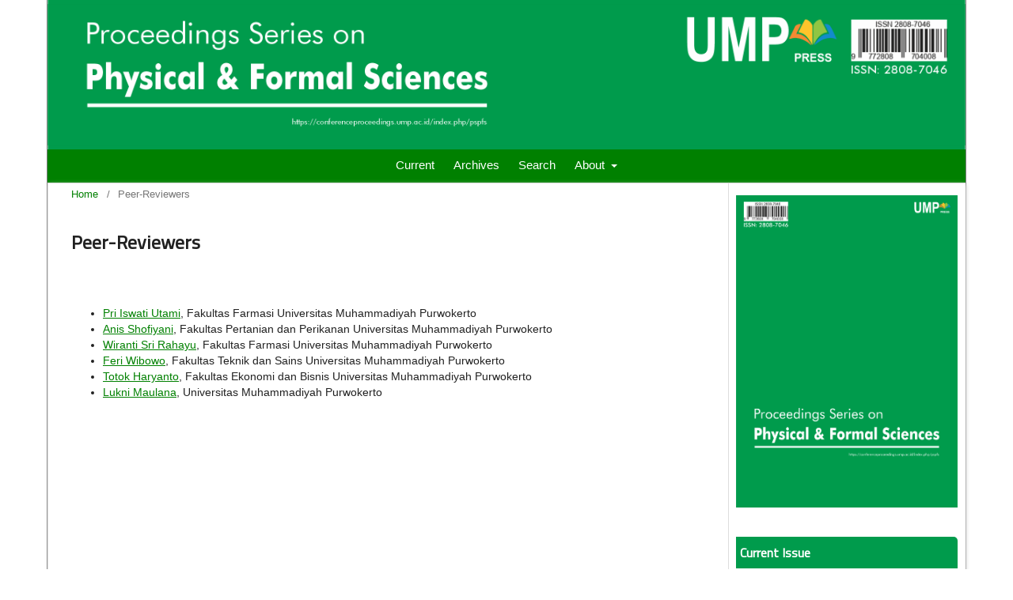

--- FILE ---
content_type: text/html; charset=utf-8
request_url: https://conferenceproceedings.ump.ac.id/index.php/pspfs/reviewer
body_size: 3552
content:
<!DOCTYPE html>
<html lang="en-US" xml:lang="en-US">
<head>
	<meta charset="utf-8">
	<meta name="viewport" content="width=device-width, initial-scale=1.0">
	<title>
		Peer-Reviewers
							| Proceedings Series on Physical & Formal Sciences
			</title>

	
<meta name="generator" content="Open Journal Systems 3.3.0.21" />
<style>
.pkp_structure_head {
  background: #595959;
}
body {
  font-family: tahoma,geneva,sans-serif;
}
.obj_article_details .abstract {
    text-align: justify;
}
.pkp_footer_content {
  float: left;
  width: 50%;  padding-top: 10px;
  padding-bottom:10px;
}
.pkp_brand_footer {
  float: right;
  width: 30%;
  padding-bottom:10px;
  padding-top: 50px;
}
.pkp_structure_footer_wrapper {
	background: #e8ebef;
	border-bottom:@double solid; 
	border-bottom-color:#595959;
}
.pkp_site_name .is_img img {
	display: inline-block;
	max-height: 100px;
	max-width: 100%;
	width: auto;
	height: auto;
}
</style>
	<link rel="stylesheet" href="https://conferenceproceedings.ump.ac.id/pspfs/$$$call$$$/page/page/css?name=stylesheet" type="text/css" /><link rel="stylesheet" href="https://conferenceproceedings.ump.ac.id/pspfs/$$$call$$$/page/page/css?name=font" type="text/css" /><link rel="stylesheet" href="https://conferenceproceedings.ump.ac.id/lib/pkp/styles/fontawesome/fontawesome.css?v=3.3.0.21" type="text/css" /><style type="text/css">.pkp_structure_head { background: center / cover no-repeat url("https://conferenceproceedings.ump.ac.id/public/journals/1/homepageImage_en_US.png");}</style><link rel="stylesheet" href="https://conferenceproceedings.ump.ac.id/plugins/generic/orcidProfile/css/orcidProfile.css?v=3.3.0.21" type="text/css" /><link rel="stylesheet" href="https://conferenceproceedings.ump.ac.id/public/journals/1/styleSheet.css?d=2022-12-08+07%3A34%3A27" type="text/css" />
</head>
<body class="pkp_page_reviewer pkp_op_index has_site_logo" dir="ltr">

	<div class="pkp_structure_page">

				<header class="pkp_structure_head" id="headerNavigationContainer" role="banner">
						
 <nav class="cmp_skip_to_content" aria-label="Jump to content links">
	<a href="#pkp_content_main">Skip to main content</a>
	<a href="#siteNav">Skip to main navigation menu</a>
		<a href="#pkp_content_footer">Skip to site footer</a>
</nav>

			<div class="pkp_head_wrapper">

				<div class="pkp_site_name_wrapper">
					<button class="pkp_site_nav_toggle">
						<span>Open Menu</span>
					</button>
										<div class="pkp_site_name">
																<a href="						https://conferenceproceedings.ump.ac.id/pspfs/index
					" class="is_img">
							<img src="https://conferenceproceedings.ump.ac.id/public/journals/1/pageHeaderLogoImage_en_US.png" width="2482" height="382"  />
						</a>
										</div>
				</div>

				
				<nav class="pkp_site_nav_menu" aria-label="Site Navigation">
					<a id="siteNav"></a>
					<div class="pkp_navigation_primary_row">
						<div class="pkp_navigation_primary_wrapper">
																				<ul id="navigationPrimary" class="pkp_navigation_primary pkp_nav_list">
								<li class="">
				<a href="https://conferenceproceedings.ump.ac.id/pspfs/issue/current">
					Current
				</a>
							</li>
								<li class="">
				<a href="https://conferenceproceedings.ump.ac.id/pspfs/issue/archive">
					Archives
				</a>
							</li>
															<li class="">
				<a href="https://conferenceproceedings.ump.ac.id/pspfs/search/search">
					Search
				</a>
							</li>
								<li class="">
				<a href="https://conferenceproceedings.ump.ac.id/pspfs/about">
					About
				</a>
									<ul>
																					<li class="">
									<a href="https://conferenceproceedings.ump.ac.id/pspfs/about/editorialTeam">
										Editorial Team
									</a>
								</li>
																												<li class="">
									<a href="https://conferenceproceedings.ump.ac.id/index.php/pspfs/reviewer">
										Peer-Reviewers
									</a>
								</li>
																												<li class="">
									<a href="https://conferenceproceedings.ump.ac.id/pspfs/about/submissions">
										Submissions
									</a>
								</li>
																												<li class="">
									<a href="https://conferenceproceedings.ump.ac.id/index.php/pspfs/scope">
										Aims & Scope
									</a>
								</li>
																												<li class="">
									<a href="https://conferenceproceedings.ump.ac.id/pspfs/about/privacy">
										Privacy Statement
									</a>
								</li>
																												<li class="">
									<a href="https://conferenceproceedings.ump.ac.id/pspfs/about">
										About the Journal
									</a>
								</li>
																												<li class="">
									<a href="https://conferenceproceedings.ump.ac.id/pspfs/about/contact">
										Contact
									</a>
								</li>
																		</ul>
							</li>
			</ul>

				

																						<div class="pkp_navigation_search_wrapper">
									<a href="https://conferenceproceedings.ump.ac.id/pspfs/search" class="pkp_search pkp_search_desktop">
										<span class="fa fa-search" aria-hidden="true"></span>
										Search
									</a>
								</div>
													</div>
					</div>
					<div class="pkp_navigation_user_wrapper" id="navigationUserWrapper">
							<ul id="navigationUser" class="pkp_navigation_user pkp_nav_list">
								<li class="profile">
				<a href="https://conferenceproceedings.ump.ac.id/pspfs/login">
					Login
				</a>
							</li>
										</ul>

					</div>
				</nav>
			</div><!-- .pkp_head_wrapper -->
		</header><!-- .pkp_structure_head -->

						<div class="pkp_structure_content has_sidebar">
			<div class="pkp_structure_main" role="main">
				<a id="pkp_content_main"></a>

<nav class="cmp_breadcrumbs" role="navigation" aria-label="You are here:">
	<ol>
		<li>
			<a href="https://conferenceproceedings.ump.ac.id/pspfs/index">
				Home
			</a>
			<span class="separator">/</span>
		</li>
		<li class="current">
			<span aria-current="page">
									Peer-Reviewers
							</span>
		</li>
	</ol>
</nav>


<div class="page">
	<h1 class="page_title">Peer-Reviewers</h1>
	<p>&nbsp;</p>
<ul>
<li><a href="https://scholar.google.co.id/citations?user=vSXmObYAAAAJ" target="_blank" rel="noopener">Pri Iswati Utami</a>, Fakultas Farmasi Universitas Muhammadiyah Purwokerto</li>
<li><a href="https://scholar.google.co.id/citations?user=UfU_qk0AAAAJ" target="_blank" rel="noopener">Anis Shofiyani</a>, Fakultas Pertanian dan Perikanan Universitas Muhammadiyah Purwokerto</li>
<li><a href="https://sinta.ristekbrin.go.id/authors/detail?id=6700195&amp;view=overview" target="_blank" rel="noopener">Wiranti Sri Rahayu</a>, Fakultas Farmasi Universitas Muhammadiyah Purwokerto</li>
<li><a href="https://scholar.google.co.id/citations?user=q3qGprwAAAAJ" target="_blank" rel="noopener">Feri Wibowo</a>, Fakultas Teknik dan Sains Universitas Muhammadiyah Purwokerto</li>
<li><a href="https://scholar.google.co.id/citations?user=JPaLqHQAAAAJ" target="_blank" rel="noopener">Totok Haryanto</a>, Fakultas Ekonomi dan Bisnis Universitas Muhammadiyah Purwokerto</li>
<li><a href="https://scholar.google.co.id/citations?user=-XaIRsgAAAAJ" target="_blank" rel="noopener">Lukni Maulana</a>, Universitas Muhammadiyah Purwokerto</li>
</ul>
</div>

	</div><!-- pkp_structure_main -->

									<div class="pkp_structure_sidebar left" role="complementary" aria-label="Sidebar">
				<div class="pkp_block block_custom" id="customblock-cover">
	<h2 class="title pkp_screen_reader">cover</h2>
	<div class="content">
		<p><img src="https://conferenceproceedings.ump.ac.id/public/site/images/elindra/cover-physical--formal-sciences.png" alt="" width="248" height="351"></p>
	</div>
</div>
<div class="pkp_block block_web_feed">
	<h2 class="title">Current Issue</h2>
	<div class="content">
		<ul>
			<li>
				<a href="https://conferenceproceedings.ump.ac.id/pspfs/gateway/plugin/WebFeedGatewayPlugin/atom">
					<img src="https://conferenceproceedings.ump.ac.id/lib/pkp/templates/images/atom.svg" alt="Atom logo">
				</a>
			</li>
			<li>
				<a href="https://conferenceproceedings.ump.ac.id/pspfs/gateway/plugin/WebFeedGatewayPlugin/rss2">
					<img src="https://conferenceproceedings.ump.ac.id/lib/pkp/templates/images/rss20_logo.svg" alt="RSS2 logo">
				</a>
			</li>
			<li>
				<a href="https://conferenceproceedings.ump.ac.id/pspfs/gateway/plugin/WebFeedGatewayPlugin/rss">
					<img src="https://conferenceproceedings.ump.ac.id/lib/pkp/templates/images/rss10_logo.svg" alt="RSS1 logo">
				</a>
			</li>
		</ul>
	</div>
</div>
<div class="pkp_block block_language">
	<h2 class="title">
		Language
	</h2>

	<div class="content">
		<ul>
							<li class="locale_en_US current" lang="en-US">
					<a href="https://conferenceproceedings.ump.ac.id/pspfs/user/setLocale/en_US?source=%2Findex.php%2Fpspfs%2Freviewer">
						English
					</a>
				</li>
							<li class="locale_id_ID" lang="id-ID">
					<a href="https://conferenceproceedings.ump.ac.id/pspfs/user/setLocale/id_ID?source=%2Findex.php%2Fpspfs%2Freviewer">
						Bahasa Indonesia
					</a>
				</li>
					</ul>
	</div>
</div><!-- .block_language -->
<div class="pkp_block block_developed_by">
	<h2 class="pkp_screen_reader">
		Developed By
	</h2>

	<div class="content">
		<a href="http://pkp.sfu.ca/ojs/">
			Open Journal Systems
		</a>
	</div>
</div>
<div class="pkp_block block_information">
	<h2 class="title">Information</h2>
	<div class="content">
		<ul>
							<li>
					<a href="https://conferenceproceedings.ump.ac.id/pspfs/information/readers">
						For Readers
					</a>
				</li>
										<li>
					<a href="https://conferenceproceedings.ump.ac.id/pspfs/information/authors">
						For Authors
					</a>
				</li>
										<li>
					<a href="https://conferenceproceedings.ump.ac.id/pspfs/information/librarians">
						For Librarians
					</a>
				</li>
					</ul>
	</div>
</div>
<div class="pkp_block block_custom" id="customblock-visitors">
	<h2 class="title pkp_screen_reader">visitors</h2>
	<div class="content">
		<h2 class="title">Visitors</h2>
<p><a title="Web Analytics" href="https://statcounter.com/" target="_blank" rel="noopener"><img src="https://c.statcounter.com/12719286/0/2bee1eaa/0/" alt="Web Analytics"></a><br><a href="https://statcounter.com/p12719286/?guest=1" target="_blank" rel="noopener">View My Stats</a></p>
	</div>
</div>

			</div><!-- pkp_sidebar.left -->
			</div><!-- pkp_structure_content -->

<div class="pkp_structure_footer_wrapper" role="contentinfo">
	<a id="pkp_content_footer"></a>

	<div class="pkp_structure_footer">

					<div class="pkp_footer_content">
				<!-- ######## This is a comment  ######## -->
<h3><!-- ######## This is a comment  ######## --></h3>
<table>
<tbody>
<tr>
<td><a href="https://scholar.google.com/citations?hl=id&amp;user=-qcR1rIAAAAJ" target="_blank" rel="noopener"><img src="https://i.ibb.co/NsvNfHw/google-scholar.jpg" width="180" height="53" /></a></td>
<td><a href="https://search.crossref.org/?q=2808-7046&amp;from_ui=yes" target="_blank" rel="noopener"><img src="https://i.ibb.co/6DySVpK/crossref.jpg" width="180" height="54" /></a></td>
<td><a href="https://garuda.kemdikbud.go.id/journal/view/23764" target="_blank" rel="noopener"><img src="https://i.ibb.co/g66hLyK/garuda.jpg" width="183" height="54" /></a></td>
<td><a href="https://app.dimensions.ai/discover/publication?search_mode=content&amp;and_facet_source_title=jour.1424351" target="_blank" rel="noopener"><img src="https://i.ibb.co/gJKJP6G/dimensions.jpg" width="180" height="54" /></a></td>
</tr>
</tbody>
</table>
<p><strong>Copyright ©</strong> <strong>Proceedings Series on Physical &amp; Formal Science. All Right Reserved</strong></p>
			</div>
		
		<div class="pkp_brand_footer" role="complementary">
			<a href="https://conferenceproceedings.ump.ac.id/pspfs/about/aboutThisPublishingSystem">
				<img alt="More information about the publishing system, Platform and Workflow by OJS/PKP." src="https://conferenceproceedings.ump.ac.id/templates/images/ojs_brand.png">
			</a>
		</div>
	</div>
</div><!-- pkp_structure_footer_wrapper -->

</div><!-- pkp_structure_page -->

<script src="https://conferenceproceedings.ump.ac.id/lib/pkp/lib/vendor/components/jquery/jquery.min.js?v=3.3.0.21" type="text/javascript"></script><script src="https://conferenceproceedings.ump.ac.id/lib/pkp/lib/vendor/components/jqueryui/jquery-ui.min.js?v=3.3.0.21" type="text/javascript"></script><script src="https://conferenceproceedings.ump.ac.id/plugins/themes/default/js/lib/popper/popper.js?v=3.3.0.21" type="text/javascript"></script><script src="https://conferenceproceedings.ump.ac.id/plugins/themes/default/js/lib/bootstrap/util.js?v=3.3.0.21" type="text/javascript"></script><script src="https://conferenceproceedings.ump.ac.id/plugins/themes/default/js/lib/bootstrap/dropdown.js?v=3.3.0.21" type="text/javascript"></script><script src="https://conferenceproceedings.ump.ac.id/plugins/themes/default/js/main.js?v=3.3.0.21" type="text/javascript"></script>


</body>
</html>


--- FILE ---
content_type: text/css
request_url: https://conferenceproceedings.ump.ac.id/public/journals/1/styleSheet.css?d=2022-12-08+07%3A34%3A27
body_size: 1458
content:
@import url('https://fonts.googleapis.com/css?family=Titillium+Web&display=swap');
@import url('https://fonts.googleapis.com/css?family=Yanone+Kaffeesatz&display=swap');
.journals ul .body .description a {display: inline;}
html, body, * {font-family: helvetica, calibri; }
a { color: #008000; }
a:hover { color: #0b6ab0; }
.cmp_button_wire, .obj_galley_link { background: #008000; border: 1px solid #1cc61c; color: #fff; }
.obj_article_summary { border: 1px solid #008000; padding: 10px; border-radius: 5px; box-shadow: 2px 2px 4px #c1c1c1;
}

.pkp_site_name {margin: 0;}
.pkp_site_name > a {padding-top: 0; padding-bottom: 0;}
.pkp_site_name_wrapper {padding-left: 0; padding-right: 0; margin: 0;}
.pkp_site_name .is_img img {max-height: 100%; max-width: 100%; }

.pkp_navigation_user_wrapper {top: 0; right: 0; padding:0;}
.pkp_navigation_user_wrapper .pkp_navigation_user {font-family: helvetica, calibri ; font-weight: normal;}
.pkp_navigation_user_wrapper .pkp_navigation_user > li.profile { font-family: helvetica, calibri; color:#fff }
.pkp_navigation_user_wrapper .pkp_navigation_user > li.profile > a { font-family: helvetica, calibri ; font-weight: normal !important; padding-right: 10px; color:#fff}
.pkp_navigation_user_wrapper .pkp_navigation_user > li.profile > ul.dropdown-menu { border-radius: 0 !important;}
.pkp_navigation_user_wrapper .pkp_navigation_user > li.profile > ul.dropdown-menu > li > a { font-family: helvetica, calibri ; font-weight: normal !important;}
.pkp_navigation_user { background: transparent;}
.pkp_navigation_user > li > a, .pkp_navigation_user > li.in_focus > a, .pkp_navigation_user > li > a:hover, .pkp_navigation_user > li > a:focus { color: #fff; }

.pkp_navigation_primary_row {background: #008000;}
.pkp_navigation_primary_row .pkp_navigation_primary_wrapper ul li {padding: 0 !important;margin: 0 !important;}
.pkp_navigation_primary_row .pkp_navigation_primary_wrapper ul li a {margin: 0 !important; padding: 0 10px !important; line-height: 40px !important; }
.pkp_navigation_primary_row .pkp_navigation_primary_wrapper ul li, .pkp_navigation_primary_row .pkp_navigation_primary_wrapper ul li a {font-family:helvetica, calibri; color: #FFFFFF !important; font-weight: normal !important; font-size: 15px}
.pkp_navigation_primary_row .pkp_navigation_primary_wrapper ul li a:hover {background: rgba(0,0,0,.3) !important}
.pkp_navigation_primary_row .pkp_navigation_primary_wrapper ul li ul, .pkp_navigation_primary_row .pkp_navigation_primary_wrapper ul li ul li a:hover {border-radius: 0 !important; -webkit-border-radius: 0 !important; -o-border-radius: 0 !important;}
.pkp_navigation_primary_row .pkp_navigation_primary_wrapper ul li ul { background: #008000 !important}
.pkp_navigation_primary_row .pkp_navigation_primary_wrapper ul li ul li { border-bottom: solid 1px rgba(255,255,255,.35) !important;}
.pkp_navigation_primary_row .pkp_navigation_primary_wrapper ul li ul li:last-child { border-bottom: none !important;}
.pkp_navigation_primary_row .pkp_navigation_primary_wrapper .pkp_search .search_controls a.headerSearchPrompt.search_prompt {font-family: Sunflower, helvetica, calibri; color: #FFFFFF !important}
.pkp_navigation_primary_row .pkp_navigation_primary_wrapper .pkp_search.is_open input[type=text] {font-family: Sunflower, helvetica, calibri;}

.pkp_structure_page {margin:auto; width: 1162px; padding-bottom: 0 !important; border-left: 1px solid gray; border-right: 1px solid gray;}
.pkp_structure_content { padding-top: 0; width: 1160px;background: #fff;box-shadow: 1px 1px 5px #d4d5d4}
.pkp_structure_sidebar .pkp_block .title {font-family: 'Titillium Web', helvetica, calibri; background: #009B4C; padding: 10px 5px; border-radius: 0 5px 0 0; color : #fff; }
h1,h2,h3,h4,h5,h6 {font-family: 'Titillium Web', helvetica, calibri;}

@media (max-width: 1000px) {
.pkp_structure_page {margin:auto; width: 100%; }
.pkp_structure_content { width: 100%; }   
}

.pkp_block {margin: 0 !important}
#customblock-Sidebar_menu.pkp_block {margin: 0 !important; padding: 0 !important}
#customblock-Sidebar_menu.pkp_block ul, #customblock-Sidebar_menu.pkp_block ul li {margin: 0 !important; padding: 0 !important; list-style: none;}
#customblock-Sidebar_menu.pkp_block ul li {background: #eee !important; border-bottom: solid 1px rgb(3, 61, 103)}
#customblock-Sidebar_menu.pkp_block ul li:last-child {border-bottom: none}
#customblock-Sidebar_menu.pkp_block ul li a {background: #eee !important; display: block; line-height: 40px; padding: 0 10px 0 20px; color: #008000;}
.pkp_block.block_make_submission .content {margin: 0 !important; padding: 0 !important; text-align: center !important}
.pkp_block.block_make_submission .content a { background: #033D67; line-height: 40px; font-family : Sunflower, helvetica, calibri; color: #FFFFFF}
.pkp_block.block_make_submission .content a:hover { background: rgba(0,0,0,0.25) !important;  color: #333333}

.obj_article_summary .item.doi .label {background: url(https://ia-education.com/journal/public/site/icon-doi.png) left center no-repeat;width: 25px !important; height:24px !important; color: transparent; text-indent: 100%;white-space: nowrap;overflow: hidden;}
.obj_article_summary .item.stats .abstract, .obj_article_summary .item.stats .galley {position:relative;}   
.obj_article_summary .item.stats .abstract {margin-left: 20px; margin-right: 10px;}   
.obj_article_summary .item.stats .galley {margin-left: 25px;}   
.obj_article_summary .item.stats .abstract:before { content: "\f080";  font-family: FontAwesome; left:-15px; position:absolute; top:0; }
.obj_article_summary .item.stats .galley:before { content: "\f1c1";  font-family: FontAwesome; left:-15px; position:absolute; top:0; }

.pkp_structure_footer_wrapper{border-bottom: none !important;}
.pkp_block {padding: 15px 10px;}

#customblock-Tools .content>.content div{width: 80% !important; margin: auto;}
#customblock-Tools .content>.content div a img{width: 100% !important;}
#customblock-Visitor_statistics .content>.content .supercounter,#customblock-Visitor_statistics .content>.content .statcounter {text-align:center;}
.sidebar-block{ background:#033D67; padding: 5px 2px 5px 10px; color : #fff; margin: 10px -10px;}

.cmp_announcements .obj_announcement_summary.full_width {width: 100% !important;}
.cmp_announcements .obj_announcement_summary .summary p {line-height: 1.3em; margin-top: 0 !important; margin-bottom: 1em !important;}


#customblock-custom_css{ display: none;}

.pkp_structure_head {
   border-bottom: 1px solid #ddd;
}
.has_site_logo .pkp_head_wrapper { width: 100%; }
.pkp_site_name, .pkp_navigation_primary_wrapper, .pkp_navigation_user { width: 1162px; }
.pkp_structure_footer_wrapper { background: transparent;}
.pkp_head_wrapper { padding-top: 30px; }
.pkp_site_name .is_text {
    font-family: 'Titillium Web', sans-serif;
    font-size: 40px;
    font-weight: 700;
    color: #fdfdfd;
   padding: 50px 30px;
   text-shadow: 2px 2px #959595;
}
.pkp_page_index .current_issue .current_issue_title {
    font-family: 'Titillium Web', sans-serif;
    font-size: 1.5em;
}
.pkp_structure_main h1, .pkp_structure_main h2, .pkp_structure_main h3, .pkp_structure_main h4 {
    font-family: 'Titillium Web', sans-serif;
}
.published::before {
    content: "\f073";
    font-family: FontAwesome;
    top: 0;
    color : #033d67;
}
.current_issue_title::before {
    content: "\f02d";
    font-family: FontAwesome;
    top: 0;
    color : #033d67;
}
ul.galleys_links li {
    font-size: 10pt;
}

.pkp_navigation_primary {
    display: block !important;
    max-width: 100% !important;
    text-align: center !important;
    margin: auto auto;
}
.obj_issue_toc .galleys_links li {
    display: block;
    text-align: right;
}
#customblock-Sidebar_menu.pkp_block ul li a:hover {
    background: #28c128 !important;
    color: white;
}
.pages::before {
    content: "\f0f6";
    font-family: FontAwesome;
}
.pkp_head_wrapper {
    padding-top: 0 !important;
}
#navigationUser {
    display: none;
}
.pkp_search {
    display: none !important;
}
.pkp_page_index .additional_content {
    padding: 30px !important;
    border-bottom: 1px solid #ddd !important;
    text-align: justify;
}